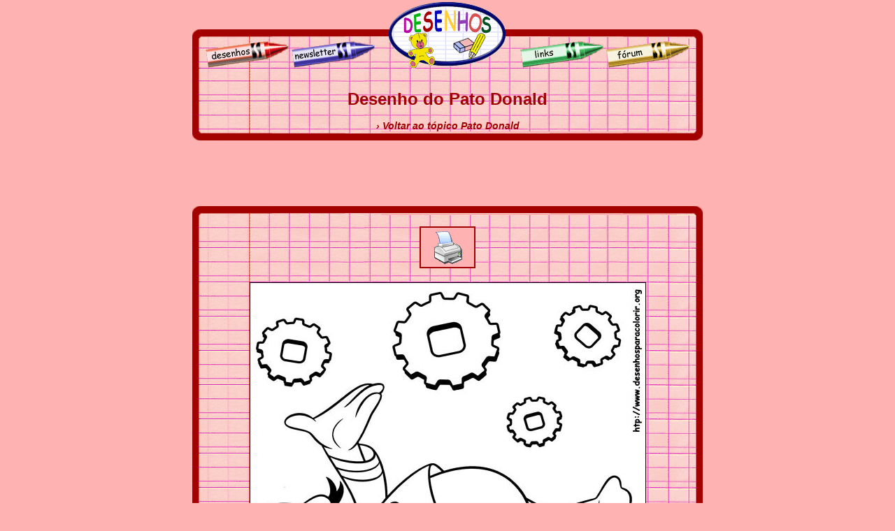

--- FILE ---
content_type: text/html; charset=UTF-8
request_url: https://www.desenhosparacolorir.org/desenhos/desenhos.php?id=8406
body_size: 4331
content:
<html><!-- InstanceBegin template="/Templates/desenhos3.dwt" codeOutsideHTMLIsLocked="false" -->
<head>
<!-- InstanceBeginEditable name="doctitle" -->

<title>Pato Donald para colorir</title>

<meta name="description" content="Desenho de Pato Donald para colorir">

<meta name="keywords" content="colorir, desenhos, desenhos para colorir, crianças, disney, imagens, figuras">

<!-- InstanceEndEditable -->
<meta http-equiv="Content-Type" content="text/html; charset=iso-8859-1">
<!-- InstanceBeginEditable name="head" -->

<!-- InstanceEndEditable -->
<META NAME="Language" CONTENT="PT">
<link href="../desenhos.css" rel="stylesheet" type="text/css">
<link href="../desenhos-inside.css" rel="stylesheet" type="text/css">
<link href="../desenhos-print.css" rel="stylesheet" type="text/css" media="print">
<style>
    :root {
      --overlay-bg: rgba(163, 0, 0, 0.5);
      --card-bg: #a30000;
      --text: #feb2b2;
      --brand: #3b82f6;
	  --font: sans-serif;
    }

    #adblock-overlay { position: fixed; inset: 0; display: none; align-items: center; justify-content: center; background: var(--overlay-bg); z-index: 2147483647; backdrop-filter: blur(2px); }
    html.ab-visible #adblock-overlay { display: flex; }
    body.ab-lock { overflow: hidden; }

    #ab-card { width: min(720px, 92vw); border-radius: 20px; background: var(--card-bg); color: var(--text); box-shadow: 0 20px 60px rgba(0,0,0,.35); border: 1px solid rgba(255,255,255,.08); }
    #ab-card header { padding: 28px 28px 0; }
    #ab-card h2 { font-size: clamp(22px, 3.5vw, 28px); color:var(--text); font-family:var(--font); font-style:normal; font-weight: 700; margin: 0 0 6px; letter-spacing: .2px }
    #ab-card p.lead { margin: 0; color: var(--text); font-family:var(--font);}

    #ab-body { padding: 20px 28px 28px; display: grid; gap: 14px }
    #ab-steps { background: #FEB2B2; border: 0; border-radius: 14px; padding: 10px 10px 10px 25px; color: #A30000; font-family:var(--font);}
    #ab-steps li { margin: 8px 0; }

    .ab-actions { display: flex; gap: 12px; flex-wrap: wrap; margin-top: 4px }
    .btn { appearance: none; border: none; padding: 12px 16px; border-radius: 12px; font-weight: 600; cursor: pointer; font-family:var(--font);}
    .btn-primary { background: var(--brand); color: white; }
    .btn-outline { background: transparent; color: var(--text); border: 1px solid rgba(255,255,255,.18); }
    .meta { font-size: 13px; color: var(--text); }

    @media (prefers-reduced-motion: reduce) {
      #ab-card { scroll-behavior: auto }
    }

    @media print { #adblock-overlay { display:none !important } }
  </style>
  <script defer>
  (function() {
    const CONFIG = {
      enableOnThisPage: true,               
      baitClassNames: ['ads','ad','adsbox','ad-banner','ad-slot','advert','advertisement','pub','pubs','google-ad'],
      baitScriptUrl: '/ads/ads-status.js',  
      timeoutMs: 1200,                      
      skipForBots: true                     
    };

    function isBotUA(){
      const ua = navigator.userAgent;
      return /(bot|crawl|spider|slurp|bingpreview|facebookexternalhit|LinkedInBot|Discordbot|WhatsApp|TelegramBot|Twitterbot|Google-Structured-Data)/i.test(ua);
    }

    function testBaitElement(){
      return new Promise(resolve=>{
        const bait = document.createElement('div');
        bait.setAttribute('aria-hidden','true');
        bait.className = CONFIG.baitClassNames.join(' ');
        bait.style.cssText = 'position:absolute;left:-9999px;width:10px;height:10px;pointer-events:none;';
        document.body.appendChild(bait);
        requestAnimationFrame(()=>{
          const cs = getComputedStyle(bait);
          const blocked = cs.display === 'none' || cs.visibility === 'hidden' ||
                          bait.offsetParent === null || bait.offsetHeight === 0 || bait.clientHeight === 0;
          bait.remove();
          resolve(blocked);
        });
      });
    }

    function testBaitRequest(){
      return new Promise(resolve=>{
        const rand = Math.random().toString(36).slice(2);
        const s = document.createElement('script');
        const timer = setTimeout(()=>{ cleanup(); resolve(true); }, CONFIG.timeoutMs);
        function cleanup(){ clearTimeout(timer); s.onerror = s.onload = null; s.remove(); }
        s.src = `${CONFIG.baitScriptUrl}?v=${rand}&ad_unit=1`;
        s.async = true;
        s.crossOrigin = 'anonymous';
        s.onload = () => { const ok = !!window.__ads_ok; window.__ads_ok = undefined; cleanup(); resolve(!ok); };
        s.onerror = () => { cleanup(); resolve(true); };
        document.head.appendChild(s);
      });
    }

    async function detectAdblock(){
      if (CONFIG.skipForBots && isBotUA()) return false;
      if (!document.body) await new Promise(r=>document.addEventListener('DOMContentLoaded', r, {once:true}));
      const [elBlocked, reqBlocked] = await Promise.all([testBaitElement(), testBaitRequest()]);
      return elBlocked || reqBlocked; 
    }

    function showOverlay(){
      document.documentElement.classList.add('ab-visible');
      document.body.classList.add('ab-lock');
      const recheckBtn = document.getElementById('ab-recheck');
      recheckBtn?.addEventListener('click', async ()=>{
        const stillBlocked = await detectAdblock();
        if (!stillBlocked) {
          hideOverlay();
          sessionStorage.setItem('ab-allowed','1');
        } else {
          const card = document.getElementById('ab-card');
          card?.animate([
            { transform: 'translateX(0)' },
            { transform: 'translateX(-6px)' },
            { transform: 'translateX(6px)' },
            { transform: 'translateX(0)' }
          ], { duration: 260 });
        }
      });
    }
    function hideOverlay(){
      document.documentElement.classList.remove('ab-visible');
      document.body.classList.remove('ab-lock');
    }

    (async function init(){
      if (!CONFIG.enableOnThisPage) return;
      if (sessionStorage.getItem('ab-allowed')==='1') return; 
      const blocked = await detectAdblock();
      if (blocked) showOverlay();
    })();
  })();
  </script>
</head>

<body>
<table width="730" border="0" align="center" cellpadding="0" cellspacing="0" id="header">
  <tr>
    <td><table width="730" border="0" cellpadding="0" cellspacing="0" background="/imagens/fond.gif">
      <tr>
        <td bgcolor="#FEB2B2"><img src="../imagens/separateur.gif" width="8" height="38"></td>
        <td width="190" rowspan="3"><a href="/"><img src="../imagens/titulo-desenhos.gif" alt="P&aacute;gina Inicial" width="190" height="96" border="0"></a></td>
        <td bgcolor="#FEB2B2"><img src="../imagens/separateur.gif" width="8" height="38"></td>
      </tr>
      <tr>
        <td width="270"><img src="../imagens/fondhautg.gif" width="270" height="15"></td>
        <td width="270"><img src="../imagens/fondhautd.gif" width="270" height="15"></td>
      </tr>
      <tr>
        <td><img src="../imagens/menu1.gif" width="270" height="43" border="0" usemap="#Map"></td>
        <td><img src="../imagens/menu2.gif" width="270" height="43" border="0" usemap="#Map2"></td>
      </tr>
    </table></td>
  </tr>
  <tr>
    <td background="/imagens/fond.gif"><p>&nbsp;</p>
      <!-- InstanceBeginEditable name="haut" -->

      <table width="688" height="60" border="0" align="center" cellpadding="0" cellspacing="0"><tr>

  <td width="95"></td>

          <td width="15">&nbsp;</td>

          <td width="468"><div align="center">

            <h1>Desenho do Pato Donald</h1>

            <br />

            <a href="90-desenhos-para-colorir-Pato-Donald.html"><b><i>&#8250; Voltar ao t&oacute;pico Pato Donald</i></b></a></div></td>

          <td width="15">&nbsp;</td>

          <td width="95"></td>

        </tr>

      </table>

      <!-- InstanceEndEditable --></td>
  </tr>
  <tr>
    <td><img src="/imagens/bas.gif" width="730" height="15"></td>
  </tr>
</table>

  <table width="730" border="0" align="center" cellpadding="0" cellspacing="0">
    <tr id="banhaut">
      <td height="90"><div align="center">      

<script async src="https://pagead2.googlesyndication.com/pagead/js/adsbygoogle.js?client=ca-pub-6705632405232438"
     crossorigin="anonymous"></script>
<!-- 728x90, desenhos -->
<ins class="adsbygoogle"
     style="display:inline-block;width:728px;height:90px"
     data-ad-client="ca-pub-6705632405232438"
     data-ad-slot="7330630492"></ins>
<script>
     (adsbygoogle = window.adsbygoogle || []).push({});
</script></div></td>
    </tr>
    <tr id="haut">
      <td><table width="730" border="0" cellpadding="0" cellspacing="0">
          <tr>
            <td><img src="../imagens/background-top.gif" width="730" height="15"></td>
          </tr>
      </table></td>
    </tr>
    <tr>
      <td background="/imagens/fond.gif"><div align="center"></div>
          <br>
          <table width="705" border="0" align="center" cellpadding="0" cellspacing="0">
           <!-- InstanceBeginEditable name="content" --> <tr>

              <td style="text-align: center; padding-bottom: 20px;"><a href="javascript:window.print()"><img src="../imagens/dibujo_para_imprimir.gif" alt="Imprimir este dibujo" width="80" height="60" border="0" id="remove"></a></td>

            </tr>

            <tr>

              <td style="text-align: center; padding-bottom: 20px;">
			  			  <img src="Pato-Donald/donald-114.jpg" alt="Desenho para imprimir !" width="567" height="794" class="print"></td>

            </tr><!-- InstanceEndEditable -->   
          </table></td>
    </tr>
    <tr>
      <td><img src="/imagens/bas.gif" width="730" height="15" id="bas"></td>
    </tr>
  </table>
  <table width="730" border="0" align="center" cellpadding="0" cellspacing="0" id="nav">
    <tr>
      <td width="170"><div align="center" class="nav">[<a href="/"><b>P&aacute;gina Inicial</b></a>]</div></td>
      <td width="170"><div align="center" class="nav">[<a href="../desenhos/"><b>Desenhos</b></a>]</div></td>
      <td width="45"><!-- InstanceBeginEditable name="xiti" -->

      

      <!-- InstanceEndEditable --></td>
      <td width="170"><div align="center" class="nav">[<a href="#"><b>Newsletter</b></a>]</div></td>
      <td width="170"><div align="center" class="nav">[<a href="../links.php"><b>Links</b></a>]</div></td>
    </tr>
  <map name="Map">
    <area shape="poly" coords="262,26,147,40,142,16,260,1" href="#">
    <area shape="poly" coords="18,15,136,1" href="#">
    <area shape="poly" coords="138,26,23,40,18,16,136,1" href="../desenhos/" alt="Desenhos para colorir">
  </map>
  <map name="Map2">
    <area shape="poly" coords="130,15,246,2,251,26,136,40" href="#">
    <area shape="poly" coords="8,15,124,2,129,26,14,40" href="../links.php" alt="Enlaces de sitios para ni&ntilde;os y j&oacute;venes">
  </map><script type="text/javascript">
var gaJsHost = (("https:" == document.location.protocol) ? "https://ssl." : "http://www.");
document.write(unescape("%3Cscript src='" + gaJsHost + "google-analytics.com/ga.js' type='text/javascript'%3E%3C/script%3E"));
</script>
<script type="text/javascript">
try {
var pageTracker = _gat._getTracker("UA-560406-6");
pageTracker._trackPageview();
} catch(err) {}</script></table>
  <div id="adblock-overlay" role="dialog" aria-modal="true" aria-labelledby="ab-title" aria-describedby="ab-desc" data-nosnippet>
    <div id="ab-card">
      <header>
        <h2 id="ab-title">Obrigado por apoiar <span id="ab-domain"></span> 🙏</h2>
        <p id="ab-desc" class="lead">Este site é financiado por publicidade. Para aceder ao conteúdo, desative o seu bloqueador para este domínio.</p>
      </header>
      <div id="ab-body">
        <ol id="ab-steps">
          <li>Abra as opções do seu bloqueador (ícone na barra do navegador).</li>
          <li>Escolha <strong>«Não bloquear neste site»</strong> ou adicione <code><span class="js-domain"></span></code> à lista de permissões.</li>
          <li>Recarregue a página e clique em «Já desativei» abaixo.</li>
        </ol>
        <div class="ab-actions">
          <button id="ab-recheck" class="btn btn-primary" aria-describedby="ab-desc">Já desativei o bloqueador</button>
        </div>
              </div>
    </div>
  </div>

  <script>
    (function(){
      const d = location.hostname.replace(/^www\./i, '');
      document.querySelectorAll('.js-domain').forEach(el => el.textContent = d);
      const domSpan = document.getElementById('ab-domain');
      if (domSpan) domSpan.textContent = d;
    })();
  </script>
</body>
<!-- InstanceEnd --></html>

--- FILE ---
content_type: text/html; charset=utf-8
request_url: https://www.google.com/recaptcha/api2/aframe
body_size: 266
content:
<!DOCTYPE HTML><html><head><meta http-equiv="content-type" content="text/html; charset=UTF-8"></head><body><script nonce="KBpZntgBNpladuhRhZCwIg">/** Anti-fraud and anti-abuse applications only. See google.com/recaptcha */ try{var clients={'sodar':'https://pagead2.googlesyndication.com/pagead/sodar?'};window.addEventListener("message",function(a){try{if(a.source===window.parent){var b=JSON.parse(a.data);var c=clients[b['id']];if(c){var d=document.createElement('img');d.src=c+b['params']+'&rc='+(localStorage.getItem("rc::a")?sessionStorage.getItem("rc::b"):"");window.document.body.appendChild(d);sessionStorage.setItem("rc::e",parseInt(sessionStorage.getItem("rc::e")||0)+1);localStorage.setItem("rc::h",'1769253192361');}}}catch(b){}});window.parent.postMessage("_grecaptcha_ready", "*");}catch(b){}</script></body></html>

--- FILE ---
content_type: text/css
request_url: https://www.desenhosparacolorir.org/desenhos.css
body_size: 645
content:
body
{ scrollbar-face-color: #A30000; scrollbar-shadow-color: #FFfff; 
scrollbar-highlight-color: #FFfff; scrollbar-3dlight-color: #FFfff; 
scrollbar-darkshadow-color: #A30000; scrollbar-track-color: #FEB2B2; 
scrollbar-arrow-color: #000000; 
	background-color: #FEB2B2;
	margin-left: 0px;
	margin-top: 2px;
	margin-right: 0px;
	margin-bottom: 0px;
	}

td {
	font-family: Comic Sans MS, Geneva, Arial, Helvetica, sans-serif;
	font-size: 14px;
    text-align: justify;
	color: #A30000;
}

a       {
         text-decoration: none;
         color: #A30000
}

a:hover      { 
         text-decoration: underline;
         color: #A30000
}

a.noirrouge { color: #000000; text-decoration: none}
a.noirrouge:hover { color: #CC0000; text-decoration: none}

a.blancrouge { color: #FFFFFF; text-decoration: none}
a.blancrouge:hover { color: #CC0000; text-decoration: none}

a.lienpresse1 { color: #000000; text-decoration: none; font-size: 13px; font-weight: bold; text-align: left}
a.lienpresse1:hover { color: #CC0000; text-decoration: none; font-size: 13px; font-weight: bold; text-align: left}

a.lienpresse2 { color: #000000; text-decoration: none; font-size: 9px; text-align: justify}
a.lienpresse2:hover { color: #CC0000; text-decoration: none; font-size: 9px; text-align: justify}

a.vert { color: #009966; text-decoration: none}
a.vert:hover { color: #000000; text-decoration: none}

a.rougeunder { color: #000000; text-decoration: none}
a.rougeunder:hover { color: #CC0000; text-decoration: underline}

.lettrine:first-letter{font-size:300%;float:left}

.nav {
	font-family: Verdana, Geneva, Arial, Helvetica, sans-serif;
	font-size: 9px;
}

.big {
	font-weight: bold;
	font-size: 18px;
}

.minititre {
	font-weight: bold;
	color: #CC0000;
    font-size: 13px;
}

.coloringhome {
	font-size: 16px;
}

.titreune {
	font-family: Verdana, Geneva, Arial, Helvetica, sans-serif;
	font-size: 14px;
    font-weight: bold;
	line-height: 26px;
}

.titre2nd {
	font-family: Verdana, Geneva, Arial, Helvetica, sans-serif;
	font-size: 13px;
    font-weight: bold;
}

.minibold {
	font-weight: bold;
    font-style: italic;
	font-size: 10px;
    color: #666666
}

.medium {
	font-family: Verdana, Geneva, Arial, Helvetica, sans-serif;
	font-size: 12px;
}


.xbig {
	font-size: 28px;
	font-weight: bold;
}

.expanded {
	font-family: Verdana, Geneva, Arial, Helvetica, sans-serif;
	font-size: 12px;
	line-height: 10px;
	letter-spacing: 2px;
}


.box1 {
	padding: 5px;
	border-width: thin;
	border-style: solid;
	border-color: #CCCCCC #666666 #666666 #CCCCCC;
    color: #CC0000;
	word-spacing: 2pt;
    font-size: 14 px;
    font-family: Verdana,Arial,Helvetica;
    font-weight: bold;
    text-align:center;
}

.box2 {
	font-style: italic;
	word-spacing: 2pt;
	padding: 3px;
	border-width: thin;
	border-style: solid;
}